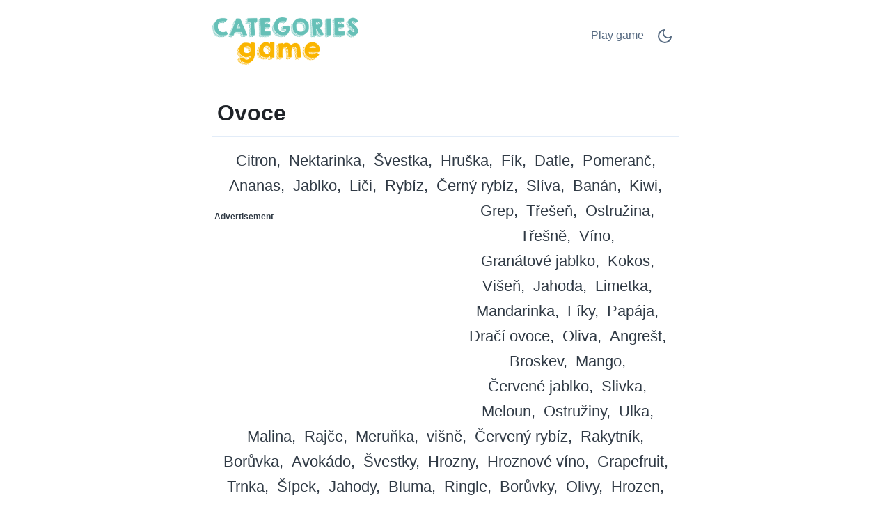

--- FILE ---
content_type: text/html;charset=UTF-8
request_url: https://scattergoriesonline.net/c/cs/4934/-/Ovoce/
body_size: 5964
content:
<!DOCTYPE html>
<html lang="cs" theme="light"><head id="j_idt2">
            <meta charset="UTF-8" />

    <!-- Google Tag Manager -->
    <script>
        (function(w,d,s,l,i){w[l]=w[l]||[];w[l].push({'gtm.start':
    new Date().getTime(),event:'gtm.js'});var f=d.getElementsByTagName(s)[0],
    j=d.createElement(s),dl=l!='dataLayer'?'&l='+l:'';j.async=true;j.src=
    'https://www.googletagmanager.com/gtm.js?id='+i+dl;f.parentNode.insertBefore(j,f);
    })(window,document,'script','dataLayer','GTM-W9MC85');

    function gaEvent( eventName, params = {}) {
        dataLayer.push({
            'event': eventName, 
            'server': 'catalog',
            ...params
        });
    }
    </script>
    <!-- End Google Tag Manager -->  
            <meta name="viewport" content="width=device-width, initial-scale=1" />
            <meta name="theme-color" media="(prefers-color-scheme: light)" content="white" />
            <meta name="theme-color" media="(prefers-color-scheme: dark)" content="black" />
            <meta name="mobile-web-app-capable" content="yes" />
            <meta name="apple-mobile-web-app-capable" content="yes" /> 
            <meta name="apple-mobile-web-app-title" content="Categories game" />
            <link rel="shortcut icon" href="/favicon.png" />
            <link rel="apple-touch-icon" href="/apple-touch-icon.png" />
            <link rel="apple-touch-icon" sizes="57x57" href="/apple-touch-icon-57x57.png" />
            <link rel="apple-touch-icon" sizes="72x72" href="/apple-touch-icon-72x72.png" />
            <link rel="apple-touch-icon" sizes="76x76" href="/apple-touch-icon-76x76.png" />
            <link rel="apple-touch-icon" sizes="114x114" href="/apple-touch-icon-114x114.png" />
            <link rel="apple-touch-icon" sizes="120x120" href="/apple-touch-icon-120x120.png" />
            <link rel="apple-touch-icon" sizes="144x144" href="/apple-touch-icon-144x144.png" />
            <link rel="apple-touch-icon" sizes="152x152" href="/apple-touch-icon-152x152.png" />
            <link rel="apple-touch-icon" sizes="180x180" href="/apple-touch-icon-180x180.png" />

                <meta name="description" content="Ovoce - Citron, Nektarinka, Švestka, Hruška, Fík, Datle, Pomeranč, Ananas, Jablko, Liči, Rybíz, Černý rybíz + (90)" />

                <!--facebook-->
                <meta property="og:title" content="Ovoce" />
                <meta property="og:type" content="website" />
                <meta property="og:site_name" content="Categories game" />
                <meta property="og:url" content="https://scattergoriesonline.net/c/cs/4934/-/Ovoce/" />
                <meta property="og:description" content="Ovoce - Citron, Nektarinka, Švestka, Hruška, Fík, Datle, Pomeranč, Ananas, Jablko, Liči, Rybíz, Černý rybíz + (90)" />
                <meta property="og:image" content="https://jmenomesto.net/static/share/share-cs.png?v2" />

                <!--twitter-->
                <meta name="twitter:title" content="Ovoce" />
                <meta name="twitter:card" content="summary" />
                <meta name="twitter:site" content="Categories game" />
                <meta name="twitter:url" content="https://scattergoriesonline.net/c/cs/4934/-/Ovoce/" />
                <meta name="twitter:description" content="Ovoce - Citron, Nektarinka, Švestka, Hruška, Fík, Datle, Pomeranč, Ananas, Jablko, Liči, Rybíz, Černý rybíz + (90)" />
                <meta name="twitter:image" content="https://jmenomesto.net/static/share/share-cs.png?v2" />
                    <link rel="amphtml" href="https://jmenomesto.net/c/amp/cs/4934/-/Ovoce/" />

                <link rel="canonical" href="https://jmenomesto.net/c/cs/4934/-/Ovoce/" />
                <title>Ovoce</title>
    
    <style>
        html{line-height:1.15;-webkit-text-size-adjust:100%}body{margin:0}main{display:block}h1{font-size:2em;margin:.67em 0}@media (max-width:767px){h1{font-size:1.7rem;}hr{box-sizing:content-box;height:0;overflow:visible}pre{font-family:monospace,monospace;font-size:1em}a{background-color:transparent}abbr[title]{border-bottom:none;text-decoration:underline;text-decoration:underline dotted}b,strong{font-weight:bolder}code,kbd,samp{font-family:monospace,monospace;font-size:1em}small{font-size:80%}sub,sup{font-size:75%;line-height:0;position:relative;vertical-align:baseline}sub{bottom:-.25em}sup{top:-.5em}img{border-style:none}button,input,optgroup,select,textarea{font-family:inherit;font-size:100%;line-height:1.15;margin:0}button,input{overflow:visible}button,select{text-transform:none}[type=button],[type=reset],[type=submit],button{-webkit-appearance:button}[type=button]::-moz-focus-inner,[type=reset]::-moz-focus-inner,[type=submit]::-moz-focus-inner,button::-moz-focus-inner{border-style:none;padding:0}[type=button]:-moz-focusring,[type=reset]:-moz-focusring,[type=submit]:-moz-focusring,button:-moz-focusring{outline:1px dotted ButtonText}fieldset{padding:.35em .75em .625em}legend{box-sizing:border-box;color:inherit;display:table;max-width:100%;padding:0;white-space:normal}progress{vertical-align:baseline}textarea{overflow:auto}[type=checkbox],[type=radio]{box-sizing:border-box;padding:0}[type=number]::-webkit-inner-spin-button,[type=number]::-webkit-outer-spin-button{height:auto}[type=search]{-webkit-appearance:textfield;outline-offset:-2px}[type=search]::-webkit-search-decoration{-webkit-appearance:none}::-webkit-file-upload-button{-webkit-appearance:button;font:inherit}details{display:block}summary{display:list-item}template{display:none}[hidden]{display:none}
    </style>    
    
    <style>
        .top-nav ul,ul.words{list-style-type:none}ul.words,ul.words li.verified{position:relative}a.active,a:hover,ul.words li.verified .word-button{color:var(--link-hover-color)}li.t7,li.t8{font-weight:500}:root,[theme=default],[theme=light]{--bg-color:#FFFFFF;--headline-color:#1F2328;--font-color:#303A45;--link-color:#566A81;--link-hover-color:#35393D;--border-color:#E2ECF8}[theme=dark]{--bg-color:#111E2C;--headline-color:#D3E5F2;--font-color:#ABC5E2;--link-color:#6F9BCE;--link-hover-color:#C5D1DF;--border-color:#1A314C}[theme=dark] .feather-moon,[theme=light] .feather-sun{display:none}.clearfix::after{content:"";clear:both;display:table}html{background-color:var(--bg-color);color:var(--font-color);font-family:sans-serif}h1{color:var(--headline-color);margin-bottom:0;padding-bottom:1rem;padding-left:.5rem;padding-right:.5rem;border-bottom:1px solid var(--border-color)}a{color:var(--link-color);text-decoration:none;border:1px solid transparent}a.active{border:1px solid var(--border-color)}.container{margin-left:auto;margin-right:auto;max-width:42rem;padding-left:2rem;padding-right:2rem}.top-nav{display:flex;flex-direction:row;justify-content:space-between;align-content:center;padding:1rem 0}.top-nav ul,nav.others{flex-direction:row;display:flex}.top-nav a.logo{margin:auto 0;max-width:45%}.top-nav a.logo img{aspect-ratio:auto 210/85;max-width:100%;height:auto}.top-nav ul{padding:0}.top-nav ul li{margin:.5rem}.top-nav ul li.game-link{padding-top:.1rem}main{margin-bottom:4rem}ul.words{text-align:center;padding:1rem 0;margin:0}ul.words li{display:inline-block;padding:.5rem .25rem;line-height:1.3rem;cursor:default}ul.words li:after{content:","}ul.words li.ad:after,ul.words li:last-child:after{content:""}ul.words li.ad p{font-size:.8rem}ul.words li.verified .word-button{background:0 0;border:none;padding:0 0 0 3px;font:inherit;cursor:pointer;text-decoration:underline}ul.words li.verified .word-button:hover{color:var(--link-hover-color);text-decoration:none}ul.words li.verified .word-detail{display:none;position:absolute;left:50%;transform:translateX(-50%);z-index:100;width:10rem;background-color:var(--bg-color);color:var(--font-color);border:1px solid var(--border-color);padding:.2rem .2rem 0;border-radius:.4rem;box-shadow:0 .4rem 1rem rgba(0,0,0,.15);gap:.6rem;align-items:flex-start;white-space:normal;font-weight:400}ul.words li.verified .word-detail.align-left{left:0;transform:none}ul.words li.verified .word-detail.align-right{left:auto;right:0;transform:none}ul.words li .word-detail::before{content:"";position:absolute;top:-.625rem;left:50%;transform:translateX(-50%);border:.3125rem solid transparent;border-bottom-color:var(--border-color)}ul.words li .word-detail.align-left::before{left:2rem;transform:none}ul.words li .word-detail.align-right::before{left:auto;right:2rem;transform:none}ul.words li .word-detail p{font-size:.8rem;line-height:1.2rem;margin:0}ul.words li .word-detail p::after{content:"(AI Generated)";display:block;font-size:.45rem;color:var(--link-color);text-align:right}li.t0{font-size:1rem}li.t0.verified .word-detail,li.t1.verified .word-detail{top:2.1rem}li.t1{font-size:1.2rem}li.t2{font-size:1.3rem}li.t2.verified .word-detail{top:2.2rem}li.t3{font-size:1.4rem}li.t3.verified .word-detail,li.t4.verified .word-detail,li.t5.verified .word-detail{top:2.3rem}li.t4{font-size:1.5rem}li.t5{font-size:1.6rem}li.t6{font-size:1.7rem}li.t6.verified .word-detail,li.t7.verified .word-detail,li.t8.verified .word-detail{top:2.4rem}li.t7{font-size:1.75rem}li.t8{font-size:1.8rem}li.t9{font-size:1.85rem;font-weight:700}li.t9.verified .word-detail{top:2.45rem}li.t10{font-size:1.9rem;font-weight:800}li.t10.verified .word-detail{top:2.5rem}p.word-source{text-align:center;line-height:1.5rem;padding-top:2rem;font-size:.8rem;border-top:1px solid var(--border-color)}p.word-source a{text-decoration:underline}nav.nav-letters{padding-top:1rem;text-align:center}.ad,.ad b,nav.others .prev span{text-align:left}nav.nav-letters a,nav.nav-letters span{line-height:2.2rem;margin:.4rem;padding:.2rem}nav.nav-letters a:hover{border:1px solid var(--border-color)}nav.others{margin-top:2rem;justify-content:space-between}nav.others .next,nav.others .prev{padding:.4rem;display:flex;flex-direction:row;align-items:center}nav.others b{padding:.3rem}nav.others .next span{text-align:right}.ad{min-height:280px;margin:.5rem 0 1rem;padding:.5rem 0;width:100%}.ad b{font-size:12px;display:block;padding-bottom:5px}.ad.left,.ad.right{width:330px}.ad.left{float:left;padding-right:1rem}.ad.right{float:right;padding-left:1rem}@media (max-width:767px){html{font-size:18px}.container{padding-left:1rem;padding-right:1rem}.top-nav{padding-bottom:0}nav.others .prev,nav.others .prev b{padding-left:0}nav.others .next,nav.others .next b{padding-right:0}.ad.left,ad.right{width:100%;float:initial;padding:0}}.ad.bottom{border-top:none}
    </style>
                <script async="async" src="https://pagead2.googlesyndication.com/pagead/js/adsbygoogle.js?client=ca-pub-4151037240598121" crossorigin="anonymous"></script>

            <script type="application/ld+json">
                {"@context":"https://schema.org","@type":"ItemList","name":"Ovoce","numberOfItems":100,"itemListElement":[{"@type":"ListItem","position":1,"item":{"@type":"DefinedTerm","name":"Citron","description":"Kyselé žluté tropické ovoce"}},{"@type":"ListItem","position":2,"item":{"@type":"DefinedTerm","name":"Nektarinka","description":"Sladké peckové ovoce s hladkou slupkou"}},{"@type":"ListItem","position":3,"item":{"@type":"DefinedTerm","name":"Švestka","description":"Tmavé peckové ovoce sladké chuti"}},{"@type":"ListItem","position":4,"item":{"@type":"DefinedTerm","name":"Hruška","description":"Sladké ovoce hruškovitého tvaru"}},{"@type":"ListItem","position":5,"item":{"@type":"DefinedTerm","name":"Fík","description":"Sladký plod fíkovníku"}},{"@type":"ListItem","position":6,"item":{"@type":"DefinedTerm","name":"Datle","description":"Sladké plody datlovníku"}},{"@type":"ListItem","position":7,"item":{"@type":"DefinedTerm","name":"Pomeranč","description":"Sladký citrusový plod oranžové barvy"}},{"@type":"ListItem","position":8,"item":{"@type":"DefinedTerm","name":"Ananas","description":"Tropické ovoce s tvrdou slupkou a sladkou dužinou"}},{"@type":"ListItem","position":9,"item":{"@type":"DefinedTerm","name":"Jablko","description":"Oblíbené ovoce kulatého tvaru"}},{"@type":"ListItem","position":10,"item":{"@type":"DefinedTerm","name":"Liči","description":"Sladké exotické ovoce s drsnou slupkou"}},{"@type":"ListItem","position":11,"item":{"@type":"DefinedTerm","name":"Rybíz","description":"Malé kulaté bobule z keře"}},{"@type":"ListItem","position":12,"item":{"@type":"DefinedTerm","name":"Černý rybíz","description":"Malé tmavé bobule rostoucí na keři"}},{"@type":"ListItem","position":13,"item":{"@type":"DefinedTerm","name":"Slíva","description":"Druh peckového ovoce podobný švestce"}},{"@type":"ListItem","position":14,"item":{"@type":"DefinedTerm","name":"Banán","description":"Dlouhé žluté tropické ovoce"}},{"@type":"ListItem","position":15,"item":{"@type":"DefinedTerm","name":"Kiwi","description":"Malé hnědé ovoce se zelenou dužinou"}},{"@type":"ListItem","position":16,"item":{"@type":"DefinedTerm","name":"Grep","description":"Citrusové ovoce nahořklé chuti"}},{"@type":"ListItem","position":17,"item":{"@type":"DefinedTerm","name":"Třešeň","description":"Sladké červené peckové ovoce"}},{"@type":"ListItem","position":18,"item":{"@type":"DefinedTerm","name":"Ostružina","description":"Tmavé sladkokyselé ovoce z keře"}},{"@type":"ListItem","position":19,"item":{"@type":"DefinedTerm","name":"Třešně","description":"Množné číslo od třešeň"}},{"@type":"ListItem","position":20,"item":{"@type":"DefinedTerm","name":"Víno","description":"Označení pro hrozny nebo nápoj z nich"}}]}
            </script></head><body>

    <!-- Google Tag Manager (noscript) -->
    <noscript><iframe src="https://www.googletagmanager.com/ns.html?id=GTM-W9MC85" height="0" width="0" style="display:none;visibility:hidden"></iframe></noscript>
    <!-- End Google Tag Manager (noscript) -->
            
            <!-- start _header_v2 -->
    
    <script>
        !function(){function e(){return window.matchMedia("(prefers-color-scheme: dark)").matches?"dark":"light"}function t(){return localStorage.getItem("theme")||e()}function n(){document.querySelector("html").setAttribute("theme",t())}n(),window.matchMedia("(prefers-color-scheme: dark)").addEventListener("change",function(){localStorage.setItem("theme",e()),n()}),document.addEventListener("DOMContentLoaded",function(){document.getElementById("darkModeSwitch").addEventListener("click",e=>{e.preventDefault();const o="dark"===t()?"light":"dark";localStorage.setItem("theme",o),n()})})}();
    </script>

    <div class="container">
        <nav class="top-nav" role="navigation" aria-label="Main menu"><a href="/?utm_source=net.topoul.basta&amp;utm_medium=internalad&amp;utm_campaign=catalogLogo" class="logo">
                <img src="/static/logo/en.png" alt="Categories game" width="210" height="85" title="Categories game" /></a>

            <ul>
                <li class="game-link"><a href="/new-game.xhtml?utm_source=net.topoul.basta&amp;utm_medium=internalad&amp;utm_campaign=catalogNavbar" title="Play game">
                        Play game
                        </a>
                </li>
                <li class="dark-mode">
                    <a href="#" id="darkModeSwitch" aria-label="Dark Mode Switch">
                        <svg width="24" height="24" viewBox="0 0 24 24" fill="none" stroke="currentColor" stroke-width="2" stroke-linecap="round" stroke-linejoin="round" class="feather feather-sun">
                            <circle cx="12" cy="12" r="5"></circle>
                            <line x1="12" y1="1" x2="12" y2="3"></line>
                            <line x1="12" y1="21" x2="12" y2="23"></line>
                            <line x1="4.22" y1="4.22" x2="5.64" y2="5.64"></line>
                            <line x1="18.36" y1="18.36" x2="19.78" y2="19.78"></line>
                            <line x1="1" y1="12" x2="3" y2="12"></line>
                            <line x1="21" y1="12" x2="23" y2="12"></line>
                            <line x1="4.22" y1="19.78" x2="5.64" y2="18.36"></line>
                            <line x1="18.36" y1="5.64" x2="19.78" y2="4.22"></line>
                        </svg>
                        <svg width="24" height="24" viewBox="0 0 24 24" fill="none" stroke="currentColor" stroke-width="2" stroke-linecap="round" stroke-linejoin="round" class="feather feather-moon">
                            <path d="M21 12.79A9 9 0 1 1 11.21 3 7 7 0 0 0 21 12.79z"></path>
                        </svg>
                    </a>
                </li>
            </ul>
        </nav>
    </div>
            <!-- end _header_v2 -->
            <main>
                <div class="container">
                    <article>
                        <h1>Ovoce</h1>
                                <ul class="words clearfix" lang="cs">
                                            <li class="t3">Citron</li>
                                            <li class="t3">Nektarinka</li>
                                            <li class="t3">Švestka</li>
                                            <li class="t3">Hruška</li>
                                            <li class="t3">Fík</li>
                                            <li class="t3">Datle</li>
                                            <li class="t3">Pomeranč</li>
                                            <li class="t3">Ananas</li>
                                            <li class="t3">Jablko</li>
                                            <li class="t3">Liči</li>
                                            <li class="t3">Rybíz</li>
                                            <li class="t3">Černý rybíz</li>
                                            <li class="t3">Slíva</li>
                                            <li class="t3">Banán</li>
                                            <li class="t3">Kiwi</li>
                                            
                                            <li class="ad left" data-ad="true" data-nosnippet="true" aria-hidden="true" role="presentation">
                                                <b>Advertisement</b>
                                                <!-- Basta - Catalog - 1st ad unit -->
                                                <ins class="adsbygoogle" style="display:block;" data-ad-format="auto" data-ad-client="ca-pub-4151037240598121" data-ad-slot="2786129117">
                                                </ins>
                                                <script>
                                                    ( adsbygoogle = window.adsbygoogle || [ ] ).push( { } );
                                                </script>
                                            </li>
                                            <li class="t3">Grep</li>
                                            <li class="t3">Třešeň</li>
                                            <li class="t3">Ostružina</li>
                                            <li class="t3">Třešně</li>
                                            <li class="t3">Víno</li>
                                            <li class="t3">Granátové jablko</li>
                                            <li class="t3">Kokos</li>
                                            <li class="t3">Višeň</li>
                                            <li class="t3">Jahoda</li>
                                            <li class="t3">Limetka</li>
                                            <li class="t3">Mandarinka</li>
                                            <li class="t3">Fíky</li>
                                            <li class="t3">Papája</li>
                                            <li class="t3">Dračí ovoce</li>
                                            <li class="t3">Oliva</li>
                                            <li class="t3">Angrešt</li>
                                            <li class="t3">Broskev</li>
                                            <li class="t3">Mango</li>
                                            <li class="t3">Červené jablko</li>
                                            <li class="t3">Slivka</li>
                                            <li class="t3">Meloun</li>
                                            <li class="t3">Ostružiny</li>
                                            <li class="t3">Ulka</li>
                                            <li class="t3">Malina</li>
                                            <li class="t3">Rajče</li>
                                            <li class="t3">Meruňka</li>
                                            <li class="t3">višně</li>
                                            <li class="t3">Červený rybíz</li>
                                            <li class="t3">Rakytník</li>
                                            <li class="t3">Borůvka</li>
                                            <li class="t3">Avokádo</li>
                                            <li class="t3">Švestky</li>
                                            <li class="t3">Hrozny</li>
                                            <li class="t3">Hroznové víno</li>
                                            <li class="t3">Grapefruit</li>
                                            <li class="t3">Trnka</li>
                                            <li class="t3">Šípek</li>
                                            <li class="t3">Jahody</li>
                                            <li class="t3">Bluma</li>
                                            <li class="t3">Ringle</li>
                                            <li class="t3">Borůvky</li>
                                            <li class="t3">Olivy</li>
                                            <li class="t3">Hrozen</li>
                                            <li class="t3">Maliny</li>
                                            <li class="t3">Lesní jahody</li>
                                            
                                            <li class="ad right" data-ad="true" data-nosnippet="true" aria-hidden="true" role="presentation">
                                                <b>Advertisement</b>
                                                <!-- Basta - Catalog - 2nd,3rd etc ad unit -->
                                                <ins class="adsbygoogle" style="display:block;" data-full-width-responsive="true" data-ad-format="auto" data-ad-client="ca-pub-4151037240598121" data-ad-slot="3049447089">
                                                </ins>
                                                <script>
                                                    ( adsbygoogle = window.adsbygoogle || [ ] ).push( { } );
                                                </script>
                                            </li>
                                            <li class="t3">Slivky</li>
                                            <li class="t3">zimolez</li>
                                            <li class="t3">Guava</li>
                                            <li class="t3">kdoule</li>
                                            <li class="t3">Červený pomeranč</li>
                                            <li class="t3">Srstka</li>
                                            <li class="t3">Trnky</li>
                                            <li class="t3">Nektarinky</li>
                                            <li class="t3">Slívy</li>
                                            <li class="t3">Rozinky</li>
                                            <li class="t3">Opuncie</li>
                                            <li class="t3">sušené švestky</li>
                                            <li class="t3">Rozinka</li>
                                            <li class="t3">Indické jablko</li>
                                            <li class="t3">Ryngle</li>
                                            <li class="t3">Ořech</li>
                                            <li class="t3">Khaki</li>
                                            <li class="t3">lesní jahoda</li>
                                            <li class="t3">Broskve</li>
                                            <li class="t3">Vlašský ořech</li>
                                            <li class="t3">sušená švestka</li>
                                            <li class="t3">Špendlík</li>
                                            <li class="t3">Goji</li>
                                            <li class="t3">Moruše</li>
                                            <li class="t3">srstky</li>
                                            <li class="t3">Brusinka</li>
                                            <li class="t3">Brusinky</li>
                                            <li class="t3">Sušené jablko</li>
                                            <li class="t3">Oskeruše</li>
                                            <li class="t3">Meruňky</li>
                                            <li class="t3">Klikva</li>
                                            <li class="t3">špendlíky</li>
                                            <li class="t3">Hrušky</li>
                                            <li class="t3">rajské jablko</li>
                                            <li class="t3">Mandarinky</li>
                                            <li class="t3">sakura</li>
                                            <li class="t3">Salak</li>
                                            <li class="t3">lískový oříšek</li>
                                            <li class="t3">Kaštan</li>
                                            <li class="t3">Banány</li>
                                </ul>

                                <p class="word-source">The words in the list <strong>Ovoce</strong> come from players of the word game <a href="/">Categories game</a>.
                                </p>
                    </article>

                    <nav class="nav-letters"><a href="/c/cs/4934/-/Ovoce/" class="active">
                            all
                        </a>
                                <a href="/c/cs/4934/B/Ovoce-na-B/" aria-label="Ovoce na B" title="Ovoce na B">
                                    B</a>
                                <a href="/c/cs/4934/H/Ovoce-na-H/" aria-label="Ovoce na H" title="Ovoce na H">
                                    H</a>
                                <a href="/c/cs/4934/J/Ovoce-na-J/" aria-label="Ovoce na J" title="Ovoce na J">
                                    J</a>
                                <a href="/c/cs/4934/K/Ovoce-na-K/" aria-label="Ovoce na K" title="Ovoce na K">
                                    K</a>
                                <a href="/c/cs/4934/L/Ovoce-na-L/" aria-label="Ovoce na L" title="Ovoce na L">
                                    L</a>
                                <a href="/c/cs/4934/M/Ovoce-na-M/" aria-label="Ovoce na M" title="Ovoce na M">
                                    M</a>
                                <a href="/c/cs/4934/O/Ovoce-na-O/" aria-label="Ovoce na O" title="Ovoce na O">
                                    O</a>
                                <a href="/c/cs/4934/R/Ovoce-na-R/" aria-label="Ovoce na R" title="Ovoce na R">
                                    R</a>
                                <a href="/c/cs/4934/S/Ovoce-na-S/" aria-label="Ovoce na S" title="Ovoce na S">
                                    S</a>
                                <a href="/c/cs/4934/V/Ovoce-na-V/" aria-label="Ovoce na V" title="Ovoce na V">
                                    V</a>
                    </nav>

                    <nav class="others" itemscope="itemscope" itemtype="https://schema.org/SiteNavigationElement" aria-label="Previous and Next category">
                                    <a href="/c/cs/16226/-/Slova-na-5-p%C3%ADsmen/" aria-label="Slova na 5 písmen" title="Slova na 5 písmen" itemprop="url" class="prev ">
                                        <b>«</b><span itemprop="name">Slova na 5 písmen</span>
                                    </a>
                                    <a href="/c/cs/19/-/Zn%C3%A1m%C3%A1-osobnost/" aria-label="Známá osobnost" title="Známá osobnost" itemprop="url" class="next ">
                                        <span itemprop="name">Známá osobnost</span><b>»</b>
                                    </a>
                    </nav>
                </div>
            </main>
                <script type="text/javascript" src="/c/resources/catalog.js?v=2icsp3a"></script></body>
    </html>

--- FILE ---
content_type: text/html; charset=utf-8
request_url: https://www.google.com/recaptcha/api2/aframe
body_size: 265
content:
<!DOCTYPE HTML><html><head><meta http-equiv="content-type" content="text/html; charset=UTF-8"></head><body><script nonce="aScvjSgs-1SgAUdCu14KPw">/** Anti-fraud and anti-abuse applications only. See google.com/recaptcha */ try{var clients={'sodar':'https://pagead2.googlesyndication.com/pagead/sodar?'};window.addEventListener("message",function(a){try{if(a.source===window.parent){var b=JSON.parse(a.data);var c=clients[b['id']];if(c){var d=document.createElement('img');d.src=c+b['params']+'&rc='+(localStorage.getItem("rc::a")?sessionStorage.getItem("rc::b"):"");window.document.body.appendChild(d);sessionStorage.setItem("rc::e",parseInt(sessionStorage.getItem("rc::e")||0)+1);localStorage.setItem("rc::h",'1769721093454');}}}catch(b){}});window.parent.postMessage("_grecaptcha_ready", "*");}catch(b){}</script></body></html>